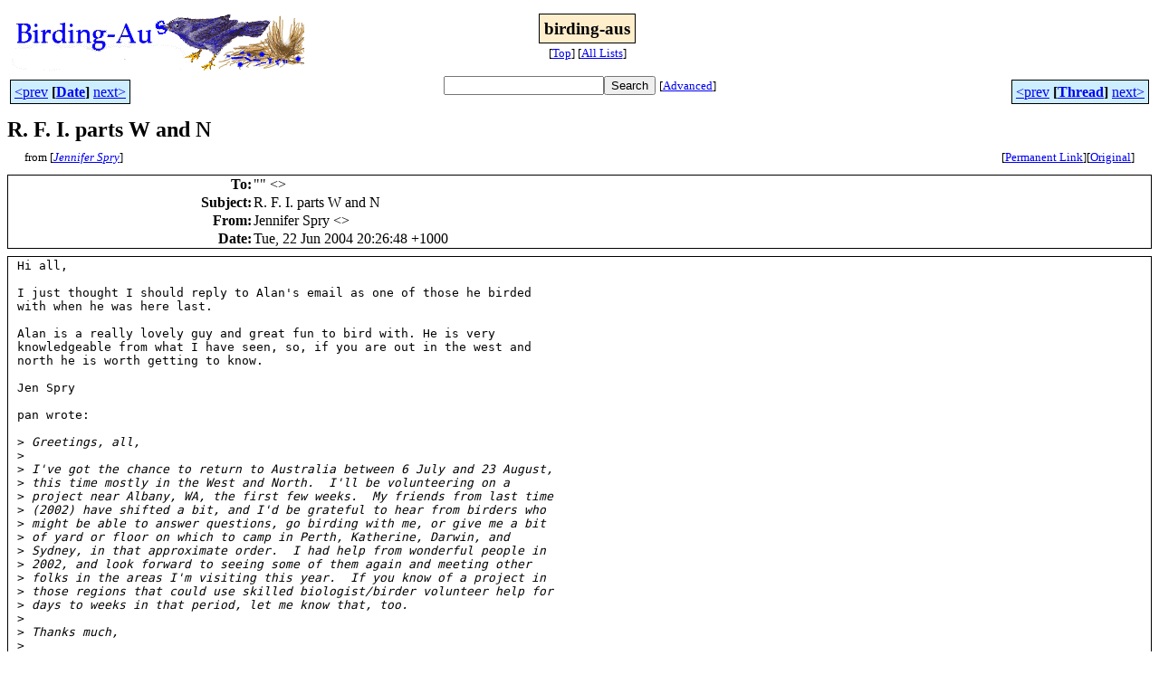

--- FILE ---
content_type: text/html
request_url: http://bioacoustics.cse.unsw.edu.au/birding-aus/2004-06/msg00271.html
body_size: 3219
content:
<!-- MHonArc v2.6.19+ -->
<!--X-Subject: R. F. I. parts W and N -->
<!--X-From-R13: Xraavsre Ecel &#60;wrfcelNbmrznvy.pbz.nh> -->
<!--X-Date: Tue, 22 Jun 2004 22:03:16 +1000 -->
<!--X-Message-Id: 40D80968.38C16C39@ozemail.com.au -->
<!--X-Content-Type: text/plain -->
<!--X-Reference: 1087884522.1817.198913020@webmail.messagingengine.com -->
<!--X-Head-End-->
<html>
<head>

<title>R. F. I. parts W and N</title>
<link rel="stylesheet" type="text/css" href="/archives/html/stylesheet.css">

<link rel="start" href="../">
<link rel="contents" href="threads.html#00271">
<link rel="index" href="index.html#00271">
<link rel="prev" href="msg00267.html">
<link rel="next" href="msg00269.html">
<script src="/archives/html/m.js"></script>
</head>
<body>
<center>
<table width="100%"><tr>
<td align="right" width="25%">
<img src="/archives/html/images/birding-aus.gif" alt=""></td>
<td align="center" width="50%">
<div class="msgTitle">
<span class="listTitle"><strong>birding-aus</strong></span>
</div>
<div class="metaIdxNav">
<nobr>[<a href="../">Top</a>]</nobr>
<nobr>[<a href="/archives/html">All&nbsp;Lists</a>]</nobr>
</div></td>
<td width="25%"> </td>
</tr></table>
</center>
<!--X-Body-Begin-->
<!--X-User-Header-->
<!--X-User-Header-End-->
<!--X-TopPNI-->
<center>
<div class="topLinks">
<table class="mainNav" width="100%">
<tr>
<td width="33%" align="left"><span class="topDateNav"><nobr><a href="msg00270.html">&lt;prev</a>&nbsp;<strong
>[<a href="index.html#00271">Date</a>]</strong
>&nbsp;<a href="msg00272.html">next&gt;</a></nobr></span></td>
<td width="34%" align="center"><form method="get" action="/archives/cgi-bin/namazu.cgi"
><nobr><input type="text" name="query" size="20"
><input type="submit" name="submit" value="Search"
></nobr><input type="hidden" name="idxname" value="birding-aus">
<small><nobr>[<a href="/archives/cgi-bin/namazu.cgi?idxname=birding-aus">Advanced</a>]</nobr></small></form>
</td>
<td width="33%" align="right"><span class="topThreadNav"><nobr><a href="msg00267.html">&lt;prev</a>&nbsp;<strong
>[<a href="threads.html#00271">Thread</a>]</strong
>&nbsp;<a href="msg00269.html">next&gt;</a></nobr></span></td>
</tr>
</table>
</div>
</center>

<!--X-TopPNI-End-->
<!--X-MsgBody-->
<!--X-Subject-Header-Begin-->
<div class="msgSubject">
<h2>R. F. I. parts W and N</h2>
<div class="msgLinks">
<table width="100%">
<tr valign="baseline">
<td align="left"><span class="authorLink">from
[<a href="/archives/cgi-bin/namazu.cgi?query=%2Bfrom%3Ajespry%40ozemail.com.au&amp;idxname=birding-aus&amp;sort=date%3Alate"
><em>Jennifer Spry</em></a>]</span></td>
<td align="right"><span class="bookmarkLink"
>[<a href="/archives/cgi-bin/mesg.cgi?a=birding-aus&amp;i=40D80968.38C16C39%40ozemail.com.au"
>Permanent&nbsp;Link</a>]</span><span class="orgLink"
>[<a href="/archives/cgi-bin/extract-mesg.cgi?a=birding-aus&amp;m=2004-06&amp;i=40D80968.38C16C39%40ozemail.com.au"
>Original</a>]</span></td>
</tr></table>
</div>
</div>
<div class="msgHead">
<!--X-Subject-Header-End-->
<!--X-Head-of-Message-->
<table>
<tr valign="baseline">
<th align="right">
<strong>To</strong>: </th>
<td align="left">
&quot;<script language="JavaScript" type="text/javascript">m("vicnet.net.au","birding-aus");</script>&quot; &lt;<script language="JavaScript" type="text/javascript">m("vicnet.net.au","birding-aus");</script>&gt;</td>
</tr>

<tr valign="baseline">
<th align="right">
<strong>Subject</strong>: </th>
<td align="left">
R. F. I. parts W and N</td>
</tr>

<tr valign="baseline">
<th align="right">
<strong>From</strong>: </th>
<td align="left">
Jennifer Spry &lt;<script language="JavaScript" type="text/javascript">m("ozemail.com.au","jespry");</script>&gt;</td>
</tr>

<tr valign="baseline">
<th align="right">
<strong>Date</strong>: </th>
<td align="left">
Tue, 22 Jun 2004 20:26:48 +1000</td>
</tr>

</table>
<!--X-Head-of-Message-End-->
<!--X-Head-Body-Sep-Begin-->
</div>
<div class="msgBody">
<table cellspacing="1" width="100%"><tr><td>
<!--X-Head-Body-Sep-End-->
<!--X-Body-of-Message-->
<pre>Hi all,

I just thought I should reply to Alan's email as one of those he birded
with when he was here last.

Alan is a really lovely guy and great fun to bird with. He is very
knowledgeable from what I have seen, so, if you are out in the west and
north he is worth getting to know.

Jen Spry

pan wrote:

&gt;<i> Greetings, all,</i>
&gt;<i></i>
&gt;<i> I've got the chance to return to Australia between 6 July and 23 August,</i>
&gt;<i> this time mostly in the West and North.  I'll be volunteering on a</i>
&gt;<i> project near Albany, WA, the first few weeks.  My friends from last time</i>
&gt;<i> (2002) have shifted a bit, and I'd be grateful to hear from birders who</i>
&gt;<i> might be able to answer questions, go birding with me, or give me a bit</i>
&gt;<i> of yard or floor on which to camp in Perth, Katherine, Darwin, and</i>
&gt;<i> Sydney, in that approximate order.  I had help from wonderful people in</i>
&gt;<i> 2002, and look forward to seeing some of them again and meeting other</i>
&gt;<i> folks in the areas I'm visiting this year.  If you know of a project in</i>
&gt;<i> those regions that could use skilled biologist/birder volunteer help for</i>
&gt;<i> days to weeks in that period, let me know that, too.</i>
&gt;<i></i>
&gt;<i> Thanks much,</i>
&gt;<i></i>
&gt;<i> Alan Grenon</i>
&gt;<i> Seattle, WA (U. S. A.)</i>
&gt;<i> <script language="JavaScript" type="text/javascript">m("fastmail.fm","panmail");</script></i>
&gt;<i> --</i>
&gt;<i>   pan</i>
&gt;<i>   <script language="JavaScript" type="text/javascript">m("fastmail.fm","panmail");</script></i>
&gt;<i></i>
&gt;<i> --------------------------------------------</i>
&gt;<i> Birding-Aus is now on the Web at</i>
&gt;<i> www.birding-aus.org</i>
&gt;<i> --------------------------------------------</i>
&gt;<i> To unsubscribe from this mailing list, send the message 'unsubscribe</i>
&gt;<i> birding-aus' (no quotes, no Subject line)</i>
&gt;<i> to <script language="JavaScript" type="text/javascript">m("vicnet.net.au","majordomo");</script></i>

--------------------------------------------
Birding-Aus is now on the Web at
www.birding-aus.org
--------------------------------------------
To unsubscribe from this mailing list, send the message 'unsubscribe
birding-aus' (no quotes, no Subject line)
to <script language="JavaScript" type="text/javascript">m("vicnet.net.au","majordomo");</script>


</pre>
<!--X-Body-of-Message-End-->
<!--X-MsgBody-End-->
<!--X-Follow-Ups-->
</td></tr></table>
</div>
<div class="msgLinks">
<table width="100%">
<tr valign="baseline">
<td align="center"><span class="subjectLink">[<a href="/archives/cgi-bin/namazu.cgi?query=%2Bsubject:%2F%5E%28%3F:%5E%5Cs%2A%28re%7Csv%7Cfwd%7Cfw%29%5B%5C%5B%5C%5D%5Cd%5D%2A%5B:%3E-%5D%2B%5Cs%2A%29%2AR%5C.%5Cs%2BF%5C.%5Cs%2BI%5C.%5Cs%2Bparts%5Cs%2BW%5Cs%2Band%5Cs%2BN%5Cs%2A%24%2F&amp;idxname=birding-aus&amp;sort=date%3Alate"
>More&nbsp;with&nbsp;this&nbsp;subject...</a>]</span></td>
</tr></table>
</div>
<div class="tSlice">
<table cellspacing="1" cellpadding="4" width="100%">
<tr valign="baseline">
<td align="left"><a href="msg00267.html"><strong>&lt;Prev&nbsp;in&nbsp;Thread</strong></a>]</td>
<th align="center" width="100%"><strong>Current&nbsp;Thread</strong></th>
<td align="right"><span class="iaText">[<strong>Next&nbsp;in&nbsp;Thread&gt;</strong></span></td></tr>
<tr class="tSliceList"><td colspan="3">
<ul>
<li><b><a name="00267" href="msg00267.html">R. F. I. parts W and N</a></b>, <i>pan</i>
<ul>
<li><span class="sliceCur"><strong>R. F. I. parts W and N</strong>,
<em>Jennifer Spry</em>&nbsp;<b></span>&lt;=</b>
</li>
</ul>
</div></li>
</ul>

</td></tr>
</table></div>
<!--X-Follow-Ups-End-->
<!--X-References-->
<!--X-References-End-->
<!--X-BotPNI-->
<div class="botLinks">
<table width="100%">
<tr valign="baseline">
<th align="right">Previous&nbsp;by&nbsp;Date:&nbsp;</th>
<td width="100%"><strong><a href="msg00270.html">RFI: SW QLD and NW NSW</a></strong>, <em>Carl Corden</em></td>
</tr>
<tr valign="baseline">
<th align="right">Next&nbsp;by&nbsp;Date:&nbsp;</th>
<td width="100%"><strong><a href="msg00272.html">highlights, SEQ, 500m</a></strong>, <em>Judith Lukin-Amundsen</em></td>
</tr>
<tr valign="baseline">
<th align="right">Previous&nbsp;by&nbsp;Thread:&nbsp;</th>
<td width="100%"><strong><a href="msg00267.html">R. F. I. parts W and N</a></strong>, <em>pan</em></td>
</tr>
<tr valign="baseline">
<th align="right">Next&nbsp;by&nbsp;Thread:&nbsp;</th>
<td width="100%"><strong><a href="msg00269.html">Ethics talk back on Radio National</a></strong>, <em>Penny Olsen</em></td>
</tr>
<tr valign="baseline">
<th align="right">Indexes:&nbsp;</th>
<td>[<a href="index.html#00271"><strong>Date</strong></a>]
[<a href="threads.html#00271"><strong>Thread</strong></a>]
[<a href="../"><strong>Top</strong></a>]
[<a href="/archives/html"><strong>All&nbsp;Lists</strong></a>]</td>
</tr>
</table>
</div>

<!--X-BotPNI-End-->
<!--X-User-Footer-->
<a href="https://bioacoustics.cse.unsw.edu.au/archives/cgi-bin/admin/admin.cgi?msg=/home/archives/mharc/html/birding-aus/2004-06/msg00271.html"><small>Admin</small></a>
<!--X-User-Footer-End-->
<p>
<small>
The <a href="http://www.unsw.edu.au/">University of NSW</a>  <a href="http://www.cse.unsw.edu.au/">School of Computer and Engineering</a> 
takes no responsibility for the contents of this archive.  It is purely
a compilation of material sent by many people to the <a href="http://www.shc.melb.catholic.edu.au/home/birding/"/>birding-aus</a> mailing list. It has not been checked for accuracy nor its content verified in any way.
If you wish to get material removed from the archive or
have other queries about the archive e-mail
<a href="http://www.cse.unsw.edu.au/~andrewt/">Andrew Taylor</a> at this address:
<a href="mailto:andrewt@cse.unsw.EDU.AU">andrewt@cse.unsw.EDU.AU</a>
</small>
</body>
</html>

